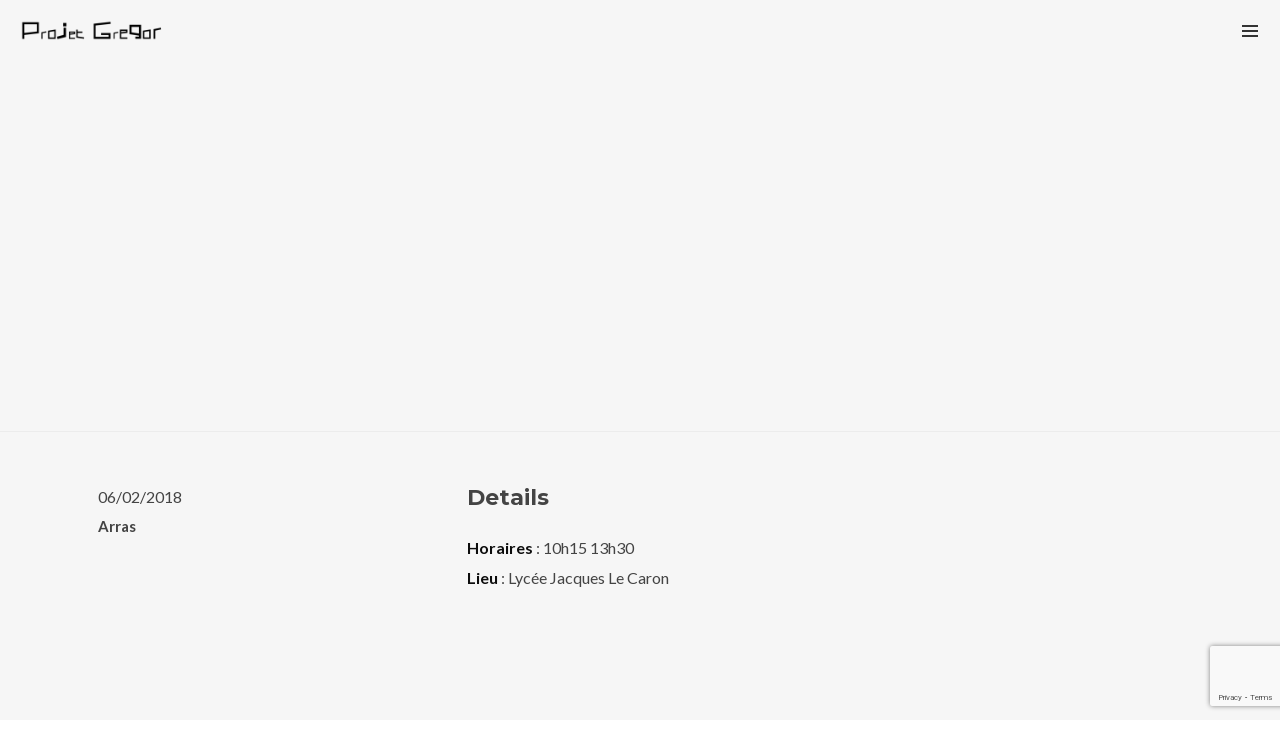

--- FILE ---
content_type: text/html; charset=utf-8
request_url: https://www.google.com/recaptcha/api2/anchor?ar=1&k=6LfSLFIaAAAAAFoYkBptMPdySEbouHr6QgMh0Is9&co=aHR0cDovL3Byb2pldGdyZWdvci5mcjo4MA..&hl=en&v=N67nZn4AqZkNcbeMu4prBgzg&size=invisible&anchor-ms=20000&execute-ms=30000&cb=13lkvz8wizo3
body_size: 48931
content:
<!DOCTYPE HTML><html dir="ltr" lang="en"><head><meta http-equiv="Content-Type" content="text/html; charset=UTF-8">
<meta http-equiv="X-UA-Compatible" content="IE=edge">
<title>reCAPTCHA</title>
<style type="text/css">
/* cyrillic-ext */
@font-face {
  font-family: 'Roboto';
  font-style: normal;
  font-weight: 400;
  font-stretch: 100%;
  src: url(//fonts.gstatic.com/s/roboto/v48/KFO7CnqEu92Fr1ME7kSn66aGLdTylUAMa3GUBHMdazTgWw.woff2) format('woff2');
  unicode-range: U+0460-052F, U+1C80-1C8A, U+20B4, U+2DE0-2DFF, U+A640-A69F, U+FE2E-FE2F;
}
/* cyrillic */
@font-face {
  font-family: 'Roboto';
  font-style: normal;
  font-weight: 400;
  font-stretch: 100%;
  src: url(//fonts.gstatic.com/s/roboto/v48/KFO7CnqEu92Fr1ME7kSn66aGLdTylUAMa3iUBHMdazTgWw.woff2) format('woff2');
  unicode-range: U+0301, U+0400-045F, U+0490-0491, U+04B0-04B1, U+2116;
}
/* greek-ext */
@font-face {
  font-family: 'Roboto';
  font-style: normal;
  font-weight: 400;
  font-stretch: 100%;
  src: url(//fonts.gstatic.com/s/roboto/v48/KFO7CnqEu92Fr1ME7kSn66aGLdTylUAMa3CUBHMdazTgWw.woff2) format('woff2');
  unicode-range: U+1F00-1FFF;
}
/* greek */
@font-face {
  font-family: 'Roboto';
  font-style: normal;
  font-weight: 400;
  font-stretch: 100%;
  src: url(//fonts.gstatic.com/s/roboto/v48/KFO7CnqEu92Fr1ME7kSn66aGLdTylUAMa3-UBHMdazTgWw.woff2) format('woff2');
  unicode-range: U+0370-0377, U+037A-037F, U+0384-038A, U+038C, U+038E-03A1, U+03A3-03FF;
}
/* math */
@font-face {
  font-family: 'Roboto';
  font-style: normal;
  font-weight: 400;
  font-stretch: 100%;
  src: url(//fonts.gstatic.com/s/roboto/v48/KFO7CnqEu92Fr1ME7kSn66aGLdTylUAMawCUBHMdazTgWw.woff2) format('woff2');
  unicode-range: U+0302-0303, U+0305, U+0307-0308, U+0310, U+0312, U+0315, U+031A, U+0326-0327, U+032C, U+032F-0330, U+0332-0333, U+0338, U+033A, U+0346, U+034D, U+0391-03A1, U+03A3-03A9, U+03B1-03C9, U+03D1, U+03D5-03D6, U+03F0-03F1, U+03F4-03F5, U+2016-2017, U+2034-2038, U+203C, U+2040, U+2043, U+2047, U+2050, U+2057, U+205F, U+2070-2071, U+2074-208E, U+2090-209C, U+20D0-20DC, U+20E1, U+20E5-20EF, U+2100-2112, U+2114-2115, U+2117-2121, U+2123-214F, U+2190, U+2192, U+2194-21AE, U+21B0-21E5, U+21F1-21F2, U+21F4-2211, U+2213-2214, U+2216-22FF, U+2308-230B, U+2310, U+2319, U+231C-2321, U+2336-237A, U+237C, U+2395, U+239B-23B7, U+23D0, U+23DC-23E1, U+2474-2475, U+25AF, U+25B3, U+25B7, U+25BD, U+25C1, U+25CA, U+25CC, U+25FB, U+266D-266F, U+27C0-27FF, U+2900-2AFF, U+2B0E-2B11, U+2B30-2B4C, U+2BFE, U+3030, U+FF5B, U+FF5D, U+1D400-1D7FF, U+1EE00-1EEFF;
}
/* symbols */
@font-face {
  font-family: 'Roboto';
  font-style: normal;
  font-weight: 400;
  font-stretch: 100%;
  src: url(//fonts.gstatic.com/s/roboto/v48/KFO7CnqEu92Fr1ME7kSn66aGLdTylUAMaxKUBHMdazTgWw.woff2) format('woff2');
  unicode-range: U+0001-000C, U+000E-001F, U+007F-009F, U+20DD-20E0, U+20E2-20E4, U+2150-218F, U+2190, U+2192, U+2194-2199, U+21AF, U+21E6-21F0, U+21F3, U+2218-2219, U+2299, U+22C4-22C6, U+2300-243F, U+2440-244A, U+2460-24FF, U+25A0-27BF, U+2800-28FF, U+2921-2922, U+2981, U+29BF, U+29EB, U+2B00-2BFF, U+4DC0-4DFF, U+FFF9-FFFB, U+10140-1018E, U+10190-1019C, U+101A0, U+101D0-101FD, U+102E0-102FB, U+10E60-10E7E, U+1D2C0-1D2D3, U+1D2E0-1D37F, U+1F000-1F0FF, U+1F100-1F1AD, U+1F1E6-1F1FF, U+1F30D-1F30F, U+1F315, U+1F31C, U+1F31E, U+1F320-1F32C, U+1F336, U+1F378, U+1F37D, U+1F382, U+1F393-1F39F, U+1F3A7-1F3A8, U+1F3AC-1F3AF, U+1F3C2, U+1F3C4-1F3C6, U+1F3CA-1F3CE, U+1F3D4-1F3E0, U+1F3ED, U+1F3F1-1F3F3, U+1F3F5-1F3F7, U+1F408, U+1F415, U+1F41F, U+1F426, U+1F43F, U+1F441-1F442, U+1F444, U+1F446-1F449, U+1F44C-1F44E, U+1F453, U+1F46A, U+1F47D, U+1F4A3, U+1F4B0, U+1F4B3, U+1F4B9, U+1F4BB, U+1F4BF, U+1F4C8-1F4CB, U+1F4D6, U+1F4DA, U+1F4DF, U+1F4E3-1F4E6, U+1F4EA-1F4ED, U+1F4F7, U+1F4F9-1F4FB, U+1F4FD-1F4FE, U+1F503, U+1F507-1F50B, U+1F50D, U+1F512-1F513, U+1F53E-1F54A, U+1F54F-1F5FA, U+1F610, U+1F650-1F67F, U+1F687, U+1F68D, U+1F691, U+1F694, U+1F698, U+1F6AD, U+1F6B2, U+1F6B9-1F6BA, U+1F6BC, U+1F6C6-1F6CF, U+1F6D3-1F6D7, U+1F6E0-1F6EA, U+1F6F0-1F6F3, U+1F6F7-1F6FC, U+1F700-1F7FF, U+1F800-1F80B, U+1F810-1F847, U+1F850-1F859, U+1F860-1F887, U+1F890-1F8AD, U+1F8B0-1F8BB, U+1F8C0-1F8C1, U+1F900-1F90B, U+1F93B, U+1F946, U+1F984, U+1F996, U+1F9E9, U+1FA00-1FA6F, U+1FA70-1FA7C, U+1FA80-1FA89, U+1FA8F-1FAC6, U+1FACE-1FADC, U+1FADF-1FAE9, U+1FAF0-1FAF8, U+1FB00-1FBFF;
}
/* vietnamese */
@font-face {
  font-family: 'Roboto';
  font-style: normal;
  font-weight: 400;
  font-stretch: 100%;
  src: url(//fonts.gstatic.com/s/roboto/v48/KFO7CnqEu92Fr1ME7kSn66aGLdTylUAMa3OUBHMdazTgWw.woff2) format('woff2');
  unicode-range: U+0102-0103, U+0110-0111, U+0128-0129, U+0168-0169, U+01A0-01A1, U+01AF-01B0, U+0300-0301, U+0303-0304, U+0308-0309, U+0323, U+0329, U+1EA0-1EF9, U+20AB;
}
/* latin-ext */
@font-face {
  font-family: 'Roboto';
  font-style: normal;
  font-weight: 400;
  font-stretch: 100%;
  src: url(//fonts.gstatic.com/s/roboto/v48/KFO7CnqEu92Fr1ME7kSn66aGLdTylUAMa3KUBHMdazTgWw.woff2) format('woff2');
  unicode-range: U+0100-02BA, U+02BD-02C5, U+02C7-02CC, U+02CE-02D7, U+02DD-02FF, U+0304, U+0308, U+0329, U+1D00-1DBF, U+1E00-1E9F, U+1EF2-1EFF, U+2020, U+20A0-20AB, U+20AD-20C0, U+2113, U+2C60-2C7F, U+A720-A7FF;
}
/* latin */
@font-face {
  font-family: 'Roboto';
  font-style: normal;
  font-weight: 400;
  font-stretch: 100%;
  src: url(//fonts.gstatic.com/s/roboto/v48/KFO7CnqEu92Fr1ME7kSn66aGLdTylUAMa3yUBHMdazQ.woff2) format('woff2');
  unicode-range: U+0000-00FF, U+0131, U+0152-0153, U+02BB-02BC, U+02C6, U+02DA, U+02DC, U+0304, U+0308, U+0329, U+2000-206F, U+20AC, U+2122, U+2191, U+2193, U+2212, U+2215, U+FEFF, U+FFFD;
}
/* cyrillic-ext */
@font-face {
  font-family: 'Roboto';
  font-style: normal;
  font-weight: 500;
  font-stretch: 100%;
  src: url(//fonts.gstatic.com/s/roboto/v48/KFO7CnqEu92Fr1ME7kSn66aGLdTylUAMa3GUBHMdazTgWw.woff2) format('woff2');
  unicode-range: U+0460-052F, U+1C80-1C8A, U+20B4, U+2DE0-2DFF, U+A640-A69F, U+FE2E-FE2F;
}
/* cyrillic */
@font-face {
  font-family: 'Roboto';
  font-style: normal;
  font-weight: 500;
  font-stretch: 100%;
  src: url(//fonts.gstatic.com/s/roboto/v48/KFO7CnqEu92Fr1ME7kSn66aGLdTylUAMa3iUBHMdazTgWw.woff2) format('woff2');
  unicode-range: U+0301, U+0400-045F, U+0490-0491, U+04B0-04B1, U+2116;
}
/* greek-ext */
@font-face {
  font-family: 'Roboto';
  font-style: normal;
  font-weight: 500;
  font-stretch: 100%;
  src: url(//fonts.gstatic.com/s/roboto/v48/KFO7CnqEu92Fr1ME7kSn66aGLdTylUAMa3CUBHMdazTgWw.woff2) format('woff2');
  unicode-range: U+1F00-1FFF;
}
/* greek */
@font-face {
  font-family: 'Roboto';
  font-style: normal;
  font-weight: 500;
  font-stretch: 100%;
  src: url(//fonts.gstatic.com/s/roboto/v48/KFO7CnqEu92Fr1ME7kSn66aGLdTylUAMa3-UBHMdazTgWw.woff2) format('woff2');
  unicode-range: U+0370-0377, U+037A-037F, U+0384-038A, U+038C, U+038E-03A1, U+03A3-03FF;
}
/* math */
@font-face {
  font-family: 'Roboto';
  font-style: normal;
  font-weight: 500;
  font-stretch: 100%;
  src: url(//fonts.gstatic.com/s/roboto/v48/KFO7CnqEu92Fr1ME7kSn66aGLdTylUAMawCUBHMdazTgWw.woff2) format('woff2');
  unicode-range: U+0302-0303, U+0305, U+0307-0308, U+0310, U+0312, U+0315, U+031A, U+0326-0327, U+032C, U+032F-0330, U+0332-0333, U+0338, U+033A, U+0346, U+034D, U+0391-03A1, U+03A3-03A9, U+03B1-03C9, U+03D1, U+03D5-03D6, U+03F0-03F1, U+03F4-03F5, U+2016-2017, U+2034-2038, U+203C, U+2040, U+2043, U+2047, U+2050, U+2057, U+205F, U+2070-2071, U+2074-208E, U+2090-209C, U+20D0-20DC, U+20E1, U+20E5-20EF, U+2100-2112, U+2114-2115, U+2117-2121, U+2123-214F, U+2190, U+2192, U+2194-21AE, U+21B0-21E5, U+21F1-21F2, U+21F4-2211, U+2213-2214, U+2216-22FF, U+2308-230B, U+2310, U+2319, U+231C-2321, U+2336-237A, U+237C, U+2395, U+239B-23B7, U+23D0, U+23DC-23E1, U+2474-2475, U+25AF, U+25B3, U+25B7, U+25BD, U+25C1, U+25CA, U+25CC, U+25FB, U+266D-266F, U+27C0-27FF, U+2900-2AFF, U+2B0E-2B11, U+2B30-2B4C, U+2BFE, U+3030, U+FF5B, U+FF5D, U+1D400-1D7FF, U+1EE00-1EEFF;
}
/* symbols */
@font-face {
  font-family: 'Roboto';
  font-style: normal;
  font-weight: 500;
  font-stretch: 100%;
  src: url(//fonts.gstatic.com/s/roboto/v48/KFO7CnqEu92Fr1ME7kSn66aGLdTylUAMaxKUBHMdazTgWw.woff2) format('woff2');
  unicode-range: U+0001-000C, U+000E-001F, U+007F-009F, U+20DD-20E0, U+20E2-20E4, U+2150-218F, U+2190, U+2192, U+2194-2199, U+21AF, U+21E6-21F0, U+21F3, U+2218-2219, U+2299, U+22C4-22C6, U+2300-243F, U+2440-244A, U+2460-24FF, U+25A0-27BF, U+2800-28FF, U+2921-2922, U+2981, U+29BF, U+29EB, U+2B00-2BFF, U+4DC0-4DFF, U+FFF9-FFFB, U+10140-1018E, U+10190-1019C, U+101A0, U+101D0-101FD, U+102E0-102FB, U+10E60-10E7E, U+1D2C0-1D2D3, U+1D2E0-1D37F, U+1F000-1F0FF, U+1F100-1F1AD, U+1F1E6-1F1FF, U+1F30D-1F30F, U+1F315, U+1F31C, U+1F31E, U+1F320-1F32C, U+1F336, U+1F378, U+1F37D, U+1F382, U+1F393-1F39F, U+1F3A7-1F3A8, U+1F3AC-1F3AF, U+1F3C2, U+1F3C4-1F3C6, U+1F3CA-1F3CE, U+1F3D4-1F3E0, U+1F3ED, U+1F3F1-1F3F3, U+1F3F5-1F3F7, U+1F408, U+1F415, U+1F41F, U+1F426, U+1F43F, U+1F441-1F442, U+1F444, U+1F446-1F449, U+1F44C-1F44E, U+1F453, U+1F46A, U+1F47D, U+1F4A3, U+1F4B0, U+1F4B3, U+1F4B9, U+1F4BB, U+1F4BF, U+1F4C8-1F4CB, U+1F4D6, U+1F4DA, U+1F4DF, U+1F4E3-1F4E6, U+1F4EA-1F4ED, U+1F4F7, U+1F4F9-1F4FB, U+1F4FD-1F4FE, U+1F503, U+1F507-1F50B, U+1F50D, U+1F512-1F513, U+1F53E-1F54A, U+1F54F-1F5FA, U+1F610, U+1F650-1F67F, U+1F687, U+1F68D, U+1F691, U+1F694, U+1F698, U+1F6AD, U+1F6B2, U+1F6B9-1F6BA, U+1F6BC, U+1F6C6-1F6CF, U+1F6D3-1F6D7, U+1F6E0-1F6EA, U+1F6F0-1F6F3, U+1F6F7-1F6FC, U+1F700-1F7FF, U+1F800-1F80B, U+1F810-1F847, U+1F850-1F859, U+1F860-1F887, U+1F890-1F8AD, U+1F8B0-1F8BB, U+1F8C0-1F8C1, U+1F900-1F90B, U+1F93B, U+1F946, U+1F984, U+1F996, U+1F9E9, U+1FA00-1FA6F, U+1FA70-1FA7C, U+1FA80-1FA89, U+1FA8F-1FAC6, U+1FACE-1FADC, U+1FADF-1FAE9, U+1FAF0-1FAF8, U+1FB00-1FBFF;
}
/* vietnamese */
@font-face {
  font-family: 'Roboto';
  font-style: normal;
  font-weight: 500;
  font-stretch: 100%;
  src: url(//fonts.gstatic.com/s/roboto/v48/KFO7CnqEu92Fr1ME7kSn66aGLdTylUAMa3OUBHMdazTgWw.woff2) format('woff2');
  unicode-range: U+0102-0103, U+0110-0111, U+0128-0129, U+0168-0169, U+01A0-01A1, U+01AF-01B0, U+0300-0301, U+0303-0304, U+0308-0309, U+0323, U+0329, U+1EA0-1EF9, U+20AB;
}
/* latin-ext */
@font-face {
  font-family: 'Roboto';
  font-style: normal;
  font-weight: 500;
  font-stretch: 100%;
  src: url(//fonts.gstatic.com/s/roboto/v48/KFO7CnqEu92Fr1ME7kSn66aGLdTylUAMa3KUBHMdazTgWw.woff2) format('woff2');
  unicode-range: U+0100-02BA, U+02BD-02C5, U+02C7-02CC, U+02CE-02D7, U+02DD-02FF, U+0304, U+0308, U+0329, U+1D00-1DBF, U+1E00-1E9F, U+1EF2-1EFF, U+2020, U+20A0-20AB, U+20AD-20C0, U+2113, U+2C60-2C7F, U+A720-A7FF;
}
/* latin */
@font-face {
  font-family: 'Roboto';
  font-style: normal;
  font-weight: 500;
  font-stretch: 100%;
  src: url(//fonts.gstatic.com/s/roboto/v48/KFO7CnqEu92Fr1ME7kSn66aGLdTylUAMa3yUBHMdazQ.woff2) format('woff2');
  unicode-range: U+0000-00FF, U+0131, U+0152-0153, U+02BB-02BC, U+02C6, U+02DA, U+02DC, U+0304, U+0308, U+0329, U+2000-206F, U+20AC, U+2122, U+2191, U+2193, U+2212, U+2215, U+FEFF, U+FFFD;
}
/* cyrillic-ext */
@font-face {
  font-family: 'Roboto';
  font-style: normal;
  font-weight: 900;
  font-stretch: 100%;
  src: url(//fonts.gstatic.com/s/roboto/v48/KFO7CnqEu92Fr1ME7kSn66aGLdTylUAMa3GUBHMdazTgWw.woff2) format('woff2');
  unicode-range: U+0460-052F, U+1C80-1C8A, U+20B4, U+2DE0-2DFF, U+A640-A69F, U+FE2E-FE2F;
}
/* cyrillic */
@font-face {
  font-family: 'Roboto';
  font-style: normal;
  font-weight: 900;
  font-stretch: 100%;
  src: url(//fonts.gstatic.com/s/roboto/v48/KFO7CnqEu92Fr1ME7kSn66aGLdTylUAMa3iUBHMdazTgWw.woff2) format('woff2');
  unicode-range: U+0301, U+0400-045F, U+0490-0491, U+04B0-04B1, U+2116;
}
/* greek-ext */
@font-face {
  font-family: 'Roboto';
  font-style: normal;
  font-weight: 900;
  font-stretch: 100%;
  src: url(//fonts.gstatic.com/s/roboto/v48/KFO7CnqEu92Fr1ME7kSn66aGLdTylUAMa3CUBHMdazTgWw.woff2) format('woff2');
  unicode-range: U+1F00-1FFF;
}
/* greek */
@font-face {
  font-family: 'Roboto';
  font-style: normal;
  font-weight: 900;
  font-stretch: 100%;
  src: url(//fonts.gstatic.com/s/roboto/v48/KFO7CnqEu92Fr1ME7kSn66aGLdTylUAMa3-UBHMdazTgWw.woff2) format('woff2');
  unicode-range: U+0370-0377, U+037A-037F, U+0384-038A, U+038C, U+038E-03A1, U+03A3-03FF;
}
/* math */
@font-face {
  font-family: 'Roboto';
  font-style: normal;
  font-weight: 900;
  font-stretch: 100%;
  src: url(//fonts.gstatic.com/s/roboto/v48/KFO7CnqEu92Fr1ME7kSn66aGLdTylUAMawCUBHMdazTgWw.woff2) format('woff2');
  unicode-range: U+0302-0303, U+0305, U+0307-0308, U+0310, U+0312, U+0315, U+031A, U+0326-0327, U+032C, U+032F-0330, U+0332-0333, U+0338, U+033A, U+0346, U+034D, U+0391-03A1, U+03A3-03A9, U+03B1-03C9, U+03D1, U+03D5-03D6, U+03F0-03F1, U+03F4-03F5, U+2016-2017, U+2034-2038, U+203C, U+2040, U+2043, U+2047, U+2050, U+2057, U+205F, U+2070-2071, U+2074-208E, U+2090-209C, U+20D0-20DC, U+20E1, U+20E5-20EF, U+2100-2112, U+2114-2115, U+2117-2121, U+2123-214F, U+2190, U+2192, U+2194-21AE, U+21B0-21E5, U+21F1-21F2, U+21F4-2211, U+2213-2214, U+2216-22FF, U+2308-230B, U+2310, U+2319, U+231C-2321, U+2336-237A, U+237C, U+2395, U+239B-23B7, U+23D0, U+23DC-23E1, U+2474-2475, U+25AF, U+25B3, U+25B7, U+25BD, U+25C1, U+25CA, U+25CC, U+25FB, U+266D-266F, U+27C0-27FF, U+2900-2AFF, U+2B0E-2B11, U+2B30-2B4C, U+2BFE, U+3030, U+FF5B, U+FF5D, U+1D400-1D7FF, U+1EE00-1EEFF;
}
/* symbols */
@font-face {
  font-family: 'Roboto';
  font-style: normal;
  font-weight: 900;
  font-stretch: 100%;
  src: url(//fonts.gstatic.com/s/roboto/v48/KFO7CnqEu92Fr1ME7kSn66aGLdTylUAMaxKUBHMdazTgWw.woff2) format('woff2');
  unicode-range: U+0001-000C, U+000E-001F, U+007F-009F, U+20DD-20E0, U+20E2-20E4, U+2150-218F, U+2190, U+2192, U+2194-2199, U+21AF, U+21E6-21F0, U+21F3, U+2218-2219, U+2299, U+22C4-22C6, U+2300-243F, U+2440-244A, U+2460-24FF, U+25A0-27BF, U+2800-28FF, U+2921-2922, U+2981, U+29BF, U+29EB, U+2B00-2BFF, U+4DC0-4DFF, U+FFF9-FFFB, U+10140-1018E, U+10190-1019C, U+101A0, U+101D0-101FD, U+102E0-102FB, U+10E60-10E7E, U+1D2C0-1D2D3, U+1D2E0-1D37F, U+1F000-1F0FF, U+1F100-1F1AD, U+1F1E6-1F1FF, U+1F30D-1F30F, U+1F315, U+1F31C, U+1F31E, U+1F320-1F32C, U+1F336, U+1F378, U+1F37D, U+1F382, U+1F393-1F39F, U+1F3A7-1F3A8, U+1F3AC-1F3AF, U+1F3C2, U+1F3C4-1F3C6, U+1F3CA-1F3CE, U+1F3D4-1F3E0, U+1F3ED, U+1F3F1-1F3F3, U+1F3F5-1F3F7, U+1F408, U+1F415, U+1F41F, U+1F426, U+1F43F, U+1F441-1F442, U+1F444, U+1F446-1F449, U+1F44C-1F44E, U+1F453, U+1F46A, U+1F47D, U+1F4A3, U+1F4B0, U+1F4B3, U+1F4B9, U+1F4BB, U+1F4BF, U+1F4C8-1F4CB, U+1F4D6, U+1F4DA, U+1F4DF, U+1F4E3-1F4E6, U+1F4EA-1F4ED, U+1F4F7, U+1F4F9-1F4FB, U+1F4FD-1F4FE, U+1F503, U+1F507-1F50B, U+1F50D, U+1F512-1F513, U+1F53E-1F54A, U+1F54F-1F5FA, U+1F610, U+1F650-1F67F, U+1F687, U+1F68D, U+1F691, U+1F694, U+1F698, U+1F6AD, U+1F6B2, U+1F6B9-1F6BA, U+1F6BC, U+1F6C6-1F6CF, U+1F6D3-1F6D7, U+1F6E0-1F6EA, U+1F6F0-1F6F3, U+1F6F7-1F6FC, U+1F700-1F7FF, U+1F800-1F80B, U+1F810-1F847, U+1F850-1F859, U+1F860-1F887, U+1F890-1F8AD, U+1F8B0-1F8BB, U+1F8C0-1F8C1, U+1F900-1F90B, U+1F93B, U+1F946, U+1F984, U+1F996, U+1F9E9, U+1FA00-1FA6F, U+1FA70-1FA7C, U+1FA80-1FA89, U+1FA8F-1FAC6, U+1FACE-1FADC, U+1FADF-1FAE9, U+1FAF0-1FAF8, U+1FB00-1FBFF;
}
/* vietnamese */
@font-face {
  font-family: 'Roboto';
  font-style: normal;
  font-weight: 900;
  font-stretch: 100%;
  src: url(//fonts.gstatic.com/s/roboto/v48/KFO7CnqEu92Fr1ME7kSn66aGLdTylUAMa3OUBHMdazTgWw.woff2) format('woff2');
  unicode-range: U+0102-0103, U+0110-0111, U+0128-0129, U+0168-0169, U+01A0-01A1, U+01AF-01B0, U+0300-0301, U+0303-0304, U+0308-0309, U+0323, U+0329, U+1EA0-1EF9, U+20AB;
}
/* latin-ext */
@font-face {
  font-family: 'Roboto';
  font-style: normal;
  font-weight: 900;
  font-stretch: 100%;
  src: url(//fonts.gstatic.com/s/roboto/v48/KFO7CnqEu92Fr1ME7kSn66aGLdTylUAMa3KUBHMdazTgWw.woff2) format('woff2');
  unicode-range: U+0100-02BA, U+02BD-02C5, U+02C7-02CC, U+02CE-02D7, U+02DD-02FF, U+0304, U+0308, U+0329, U+1D00-1DBF, U+1E00-1E9F, U+1EF2-1EFF, U+2020, U+20A0-20AB, U+20AD-20C0, U+2113, U+2C60-2C7F, U+A720-A7FF;
}
/* latin */
@font-face {
  font-family: 'Roboto';
  font-style: normal;
  font-weight: 900;
  font-stretch: 100%;
  src: url(//fonts.gstatic.com/s/roboto/v48/KFO7CnqEu92Fr1ME7kSn66aGLdTylUAMa3yUBHMdazQ.woff2) format('woff2');
  unicode-range: U+0000-00FF, U+0131, U+0152-0153, U+02BB-02BC, U+02C6, U+02DA, U+02DC, U+0304, U+0308, U+0329, U+2000-206F, U+20AC, U+2122, U+2191, U+2193, U+2212, U+2215, U+FEFF, U+FFFD;
}

</style>
<link rel="stylesheet" type="text/css" href="https://www.gstatic.com/recaptcha/releases/N67nZn4AqZkNcbeMu4prBgzg/styles__ltr.css">
<script nonce="12fVbrITsyx5crs7o0wHNg" type="text/javascript">window['__recaptcha_api'] = 'https://www.google.com/recaptcha/api2/';</script>
<script type="text/javascript" src="https://www.gstatic.com/recaptcha/releases/N67nZn4AqZkNcbeMu4prBgzg/recaptcha__en.js" nonce="12fVbrITsyx5crs7o0wHNg">
      
    </script></head>
<body><div id="rc-anchor-alert" class="rc-anchor-alert"></div>
<input type="hidden" id="recaptcha-token" value="[base64]">
<script type="text/javascript" nonce="12fVbrITsyx5crs7o0wHNg">
      recaptcha.anchor.Main.init("[\x22ainput\x22,[\x22bgdata\x22,\x22\x22,\[base64]/[base64]/[base64]/bC5sW25dLmNvbmNhdChTKTpsLmxbbl09SksoUyxsKTtlbHNle2lmKGwuSTcmJm4hPTI4MylyZXR1cm47bj09MzMzfHxuPT00MTB8fG49PTI0OHx8bj09NDEyfHxuPT0yMDF8fG49PTE3N3x8bj09MjczfHxuPT0xMjJ8fG49PTUxfHxuPT0yOTc/[base64]/[base64]/[base64]/[base64]/[base64]/MjU1Okc/[base64]/[base64]/bmV3IEVbVl0oTVswXSk6eT09Mj9uZXcgRVtWXShNWzBdLE1bMV0pOnk9PTM/bmV3IEVbVl0oTVswXSxNWzFdLE1bMl0pOnk9PTQ/[base64]/ZnVuY3Rpb24oKXtyZXR1cm4gdGhpcy5BaSt3aW5kb3cucGVyZm9ybWFuY2Uubm93KCl9OmZ1bmN0aW9uKCl7cmV0dXJuK25ldyBEYXRlfSxPKS5LcT0oTy5kcj1mdW5jdGlvbihuLGwsUyxHKXtpZigoUz1tVihTKT09PSJhcnJheSI/[base64]/[base64]\\u003d\x22,\[base64]\\u003d\x22,\x22wpBNCT4eBMOWwoBhLxXCjwnDpVEZw7FqQzzCtMOHPEDDrsKBYlTCk8KQwpNkKHZPZyI1HRXCvMO6w77CtnfCiMOJRsOLwpgkwpcbecOPwo5wwqrChsKIF8Kvw4pDwpNcf8KpGcO6w6wkDcKgO8Ozwq9/wq0nbQV+Vm0cacKAwrLDvzDCpUcEEWvDh8K7worDhsOewprDg8KCHgk5w4EaF8OABn3Dq8KBw49ow4PCp8OpKcO1wpHCpEElwqXCp8OLw415KDR7wpTDr8KwUxhtf0DDjMOCwq/DtwhxAMKhwq/DqcOCwrbCtcKKFRbDq2jDk8ONDMO8w6pyb0UdfwXDq0lVwq/Dm39EbMOjwp3CrcOOXhgfwrIowozDqzrDqFQtwo8ZccOGMB9Ew7TDilDCtDdcc13Ctwxha8KsLMOXwrrDi1Mcwq9eWcOrw6fDjcKjC8K8w6DDhsKpw4tFw6EtcsK6wr/DtsKiMxlpWMOvcMOIBsOXwqZ4e2dBwpkZw60ofhwSLyTDv395AcK2UG8JWmk/[base64]/DpV4Bw5w+WATCoMO3wqU3fHFvw5crwoPCksKmEsKKHCEWbWPCk8KXYcOlYsO/YGkLF07DtcK1Q8OFw4TDniPDrmNRSl7DrjIvSWw+w7DDgyfDhSfDrUXCisOqwq/DiMOkPsO+PcOywrNqX394RsKGw5zCkcKOUMOzHUJkJsOrw59Zw7zDlHJewo7Di8OEwqQgwopUw4fCviDDklzDt33Ch8KhRcKxfgpAwqrDt2bDvB0ASkvCiBjCtcOswpjDvcODT25ywpzDicKJVVPCmsOyw7dLw59DQcK5IcOiNcK2woVze8Okw7xWw4/DnEtiHCxkBMOLw5tKF8OUWzYbNUArWMKFccOzwoscw6Mowq9FZ8OyB8K0J8Oib3vCuCN7w4hYw5vCi8KQVxprdsK/wqAWAUXDplXCpDjDuwFQMiDClh0vW8KGKcKzTXPCssKnwoHCo0fDocOiw4J0ajpcwp9ow7DCq0ZRw6zDpFgVcQXDrMKbIgtsw4ZVwoMow5fCjy9XwrDDnsKtNRIVJTRGw7U/wq3DoQAOc8OoXAMpw73Cs8OEZ8OLNFnCv8OLCMKuw4HCscOvOAhzR30Vw57Ciz0+w5fCh8Odwp/Cs8KLNTPDkF5cflA3w6XDr8K7SSNzwobCtsKhX2U8O8KoLylsw7cjwoFlPcKZw4VDwrDCrijCrMOJbMOFKWASLm8OScONw54dc8OVwrpTwrN1TksZwrbDgEoZwrfDh0jDmcKuQ8K5wqNCS8KlNsONdcOEwq7DtltDw5LDpcOow4sNw7XDv8Ouw6TCtXXCnsO/[base64]/FFM+wpQiw53Cpl1pw4oDVsKRwpvDs8Oyw41YXcOhEit1woR2asOUw5PClArDnDx+OB9vwqoVwrLDpMKnw7/DmMKTw7nDtMKeecOqw6HCoFwcJ8K/d8KxwrRYw6PCv8OqOETCtsO3KibDqcO+DcOCVjtTwrzDkSLDtmvCgMKgw5/DucOma15ufcO0w6hZGm5mwp/CtB4BQ8OJw5jCgMKdRnjDqxI+QRnCp13Dj8KBwoPDrAvCqMKHw7nCqWDCjT/[base64]/ClGvDscOiw7nDohB0M8KeeivCmxPDmMOnw7rCljAAW2HCpkXDsMOvIMKkw4LDlwDCmljCsypPw5bCjMKcWkjChRUHTzjDrsOcfMKOI3bDpRLDtMKIccK/MMOiw77DiHk5w4rDhcKXHwUrw7bDhCDDgGlPwpVBwoTDqU9bGTrCih3CsCU+BVLDmyvDjH3CiwXDsSMzNFhuPkLDuiEIPXUQw4VkU8OAVFEPaVPDk2hHwoV5dsOSUMKrflh6TcOAwrbCk0xFXsKsf8OjRMONw6EUw4Nbw5rCk1A8wrVdwoPDhBnCqsOiCF7Cm1kuw7/CnsOFwoBgw7xmw7VCKcK/wolnwrDDk33DvwI6bTVqwrHCl8O/PMKpR8OvGcO6w4DChUrCrUjCuMKhX18uXgjDnUNYa8OxIxETDMK9OMOxYmUJRS4yX8Kgw6A1w4B3w4XDkMK8J8OBwpIew5/DgWZ4w7tbD8K/wqEiSFw0w5sgYsOKw5gEEMKnwrXDjcOLw5VFwo8xwp1Sc002FsKKwo8WHcKkwp/DgcKIw5ROPMK9JR8XwpETYMKmw5HDjjMzw5XDjHgLwqc6wr/DrMOmwpDCgsKvw5nDpE1rwprCgDIzDAbCvMKpw78QHFhMIULCpyrCnmRewphawrXDgF4kwpvCthHDu3XCksK0UwbDvlbDshQ6KSPCrMKsU09Lw77Co0/DhRbCpEBow5jDtcO/wq/DhSokw4AFdsOiFcOHw7TCgMOTccKof8OJwpTDiMKJJcO/KsONBMO2wqXDmMKVw4YEwpbDuCAdw75LwpYhw44Zwr3DqxDCvj/Dj8O7wrrCh0IGwq3DpsOeFm5+w5TDgGXCj3bDuGvDq0tzwo4Iw5Uqw743HgpRGGF0eMKqIcOewokXw5jCnFN2CjQOw4bCksOQGMOafm0BwqbDv8Kzw47DgsOvwq8ow6bCl8OPIcKmw6rChsOLcxEIw6/CpkfCqDXCgl/Cmx7DqUbCqW0UfXAUwogawrHDrlF9wp7CpsOwwrjDqMO7wrxAwoYlBsOvwo9cKgNxw7t8CcOAwqdmwoomL1Yzw6ANVQXDq8OlFCp6wp7DpibCuMKdw5XDucK6wrDDhsO/KcKHXMKnwrkOACJvIwnCusKREMO1QsKuLMKqwrrDhxTCmT7Ds1BcM2FxH8KvdyjCrQTDo1PDgcOAdcOdKMKtw6wTV2DDucO0w5/[base64]/DtsK8GSjClhFxwqUdwofCh8OSIAnDosKMw5h1w6vCn2zDjg7CgMKneh4zTsOkScKxwqrDvsKcXMO1KRtpHwAvwo7CrSjCocObwqvCucOZbMK6LyjCvwB1wprCncOFwo/DqsO/[base64]/wofDk8KuEcKVw5MFwp5gwrfDixrDu0QFXgICX8OOwqAUC8Ofwq/[base64]/A8OLLMKfwpECwow+wp7CnsKUw7PCmnY0w7vCnUg8a8OmwqcwU8KiPB8UQcOOw4fDqMOkw47CnFnCncKzwp7DnFDDvA/DgxHDisKHKUXDuTnCqA/Dqi5+wrJ2woRnwrDDiSYowqjCpmNsw7XDvw3Ci2LCsiHDkMKBw6kew6DDisKpGgHCoHfDhBpEF3PDrcORwq/CncOhGsKBw7wnwrPDrwUDw47Cl1JbR8Kow4nCgcKAHcK8wrIrwoHDtsOPGcKZwo/CjhrCscOqF2tuCytzw6DCjT3CpMK2wqN+wp7Dl8K5wq3Ct8KmwpU4AicywrwxwqdVLBwJBcKGPVHClx96CcObwpwLwrdOwrvDvVvCtsKsGnfDp8KhwoZBw7QsDcOWwqbCoHlzKcKdwqxDMVzCqwpwwp/DuSTDvsKCBsKVAsKXGcOYw4ozwoLCtcONIcOQwo3CucOGVGYswqgNwovDvMO1EcOcwo5hwqTDu8KPwoIiWHzCncKLfMKsKcOabX93w6dsf0kdw6nDkcKpwow6TcK6XcO8EsKHwobDn0/CkQBdw53DkcOzw5fDuQjCjnYYw7orRX/[base64]/CgsKLOsORVsOGw7MEw7fCrsKmJzZkaMOEPsOGesKXJw5lNsK6w6jCmRnDu8Oiwq97HsK+O34/Z8OKwo7CvsO7S8K4w7UMFsORw6YbeAvDpX3DksOzwrxER8O9w6ERTAhXw7svFsKEJsOrw6BVQcOrEQ4tw4zCkMOdwqQpw67Dr8K/W1bCk0LDrjYMLcKPw7sDwqrCrBcQS3w9G0k9wp8kAFpOA8OeIlsyOXrDm8KzMMORwrvDgsOiwpfDlgsJaMKTw4fDsgAZJsOVw4ICMnrClR51Z0UHw7zDlsOwwpDDrmjDsWlhKcKfUnwqwofDoXh/wq7CvjDCmHRIwr7ClzE1K2vDvnxKwonDlVzCvcKNwqoNeMKcwqxEBSPCug/DiV4EK8KQw79tRMOrBEsQPh0lFUnCjzFcJsKpS8O/[base64]/DqUQLwo/[base64]/ccK/aDPCskrDiMOfw6jCgsO4w5MrI0fCtBp2woM6TRIKWsOWZUUzUHPDjyh7TxJ6Ck4+BGIebAzCriJWaMKDw5hKwrbCqsO/[base64]/ChMKLw7JDw4RSw73DicOJCMObZkjDpsOiwpYxNMOlUTtaGcKVGg0KYEpAbsK6Z1PCmDLChAdsLlXCrGtuwp5SwqYWw7nCtMKAwoTCp8KcQMKUbm7DqAzDnxwvesKBfcK6awEWw6zCoQJ/Z8K6w79Mwp4GwoVLwpssw5nDqsKcZsKJTsOUV0Ahw7Z4w5k/w5bDsVQcRH7Dkng6Om5EwqJ8Gi9zwo5ABV7DqMKTHSwCO3Q4w4fCnT5ocsKjw6URw6nCscOyE1dEw7XDlxFfw5AUPlbCtmJsZcOBw7Nlw4bCrMOIcsOKSjnDu1VRwq3ClMKvbkB7w6nCkWYvw6DCjkPDjcKywoNKIcKhwoIbScOgDErDnTcUw4ZWw5FPwr/ClD/DnMKuPWjDhjXDnjHDmDbCm31+wqcDc33CjUTCvHQhJsOVw6nDnMOFKynDoQ5UwqHDl8O7wo9wNyPDrsKubMK2DsOUwqdOGBrCl8KsdR3DpMKwW1RbRMO0w5rCmCXCmsKNw4zCgxrCjxkIw4zDmcKPEcKsw7LCv8K4w6TCu0DDlQM/PsO0O0zCokHDp2U+LMK5cWwmw5MTST5dYcKGwrvCt8KkJ8KRw4bDvVsDwosiwrnCgwTDvMObwphCwpLDpB7DrxrDkUtcdcOiPW7CjRLDjR/[base64]/[base64]/SMOPNTnCrsOOw5ISbMOaPMKfw5cawqhmw7pbwrfCusOeYzXDvA3CtcOzccKdw7o0w6jCkcKFw6bDnBTCkFfDiicAacKxwrY3wqI6w4tAVMKbW8O6wrPCk8OsUD/CvFHDvcOLw4vChFjCg8KRwqxVwrVfwosiw4FuLsOvGV/DkMOqYk9Id8Khw4NwWncUw6kVwqrDqk9DTMOTwrUFw7RfMsOTecOUwpHCmMKYemLCnwjCgkPDvMOYD8O3wpk3HHnDsTTCuMKIwqjDs8K1wr7Cq3/[base64]/Do8KJw43CgsOzwq9Pw7rDujPDty0Aw4zDh3LCmsKTWlxHTA/[base64]/[base64]/e8Okw6fCiWRhwq/DsznCtMKFZw/DnwkvD8KjXMO4wq/Dv3YTaMK1M8OIwpRJasO1dRkFcQnCpSQ1wr/DjcKhw5ZiwqhPYWE8ADfCoxPDvsKdw557fS5bwqXDhQjDr1wfSgUYL8OVwrhiNjtyK8O7w7LDuMOxVcKDw4ZSAmMjCMOPw7goGcOhw5PDjsOJI8K1IDFNwrPDiWzDqsK/LDvCtcOqVWEMw4nDrX7DhWXDt3sxwrtDwoIiw4FLwrjCujXCvyPDlzhcw7Udw4sLw47CncKGwq/[base64]/AA1Mwpx3VcOjYsK0ccKpWMKAdMKjNQtrwqMUwprCj8Okw7PCnMOeK8OETcKuZMOHwqDDoSEcEsOmZ8KsSMKKwqYyw6jCtk/ChC1Xw4Nya2rCnVlPeEvCrMKFw7xZwoIWUcK/asKqw5TCpcKTMUvCgsOzd8OqACobEcOSaiJcNMO3w68Xw5DDig3DgSDDvxwwCFkdYMKAwp7DscKaT13DoMKfIMOXCMOmwofDmhgxQi5FwrPDqMOfwpZaw6HDnlTCgA/DvkIQwoTCqH3DlTzCrUUiw6lPOTN8wqPDmBPChcOMw4bCoirCl8KQUsO/IsK/w6sgTn4dw4lJwrEgaT/DvlHCo2DDlBfCknXCocK5AMOaw5s0wrrDlkLCj8KWw6hzwpPDjsOdDGYTMMKaOsKMwrFewqYNwoNlP0vDqELDj8O2UV/CksO+eWNww5dVc8K5w5Ihw7B1WktLw7XCnRLCojbDn8ORR8KAJmjDgBU4WsKBw4HDu8OswrHDmxhpPyLDpk/Dj8OEwo7DpHjCtS3CgMOfTjzDqDHDo2TDsxbDtmzDmsKcwog0YMKQRVPCjSx/[base64]/CtMKPWMO0wrp+w40xw6bCjcOzw6PDuMKOw7PDn8KKwrPCsXp6ATDCpMO6Y8KnA2dowrB8wpPDnsK1w4HDiy7CvsKCwoTCnSsSLwkpFUjCpQnDgcKFw4tEwqhHFMKRwqDCscOlw69/w5Bkw4YYwox6wodmDsKgXMKmD8KMasKdw50GEcOJVMKKwrDDgSrCi8OqDXLCn8Ohw6Zpw4FCVE8DcQHCm30Ww5jDusKRUWVywo/CsA/DmBo/SsKXZX19Tis+DsO3c1U/LcKED8OdRXHDksOTdGTDhcKxwolVaEXCocKBwprDtGfDkknCqltrw7/Cr8KKLcObc8KkO2HDpcOWR8OBwrnDgSTCo2sZwp7CoMKMwpjCglPDo1zCh8O7FcKFRkdHNMOOw5jDn8KBwoA9w63DicOHUsOxw5hVwoQ+US/DmMKlw4snDyxpw4NPNh/DqQXCpBrCqRF/[base64]/BcK2Z8KdZsOIHVY0w6YWBCBkDg7Cvx9gw57DqQ9zwo1VBjZYZMOvBsKqwoB3WsKtCh1hwqYrdMK3w74qcsOjw5BPw54ZFSDDsMOQw7t6MMKfw4Raa8OsaALCt3DComrCugTCsSPCiQBqcsO7UMOQw4McITMREMKcwpjCqDApf8KKw6ZMIcOvM8OXwrp9wrk/wohdw5rDtFLDvsKgfsKIOMKrKw/DvsO2wqJXUkTDpVxcwpVEw6DDtF41w4wDHFJIUx7CgSoTWMKLBMKcwrVyFsO5wqLCrcOowrt0GCbClcK6w6zDv8KPAcK4KQZACk0vw7ciw6U2wrh6wq7ClEbCpMKsw7MowpphDcOMLjLCvjEPwpnCgsO/[base64]/Dgwgcwo3DjsKUExE2BsOsazkLE8OIfUPChMK2w7HDsjgTFyVdw5/CqsOFwpdewrvCnQnCtwZJwqjCgjhNwrYqSzoxThvCjsK/w7PCisKxw6YRQi/[base64]/w5JiPcO0w78XHEHDmxd1N39Gw4wmw44BQ8OMHxFgQcKMLVTDo14WdMO4w5p3w6HCocOCMsKSw63Dn8KmwpFlGjPDo8KbwozCqm/CkF0qwrQ+w4JCw7vDjHTChcK1M8OtwrE6GMKdNsK9wotIRsOvw70bwq3DlMK/w4LDrDbCoWw9acO1w4pnEzLCrcK/[base64]/CmcOuWcOKAcKtw7xKB8KkwpMRw6LCjcKocwMkdcOoDcKZw4zDjGUIw74bwo/CnD/Dr2pyd8KJw7wwwoEzCQbDusO/SXnDu2J3S8KAESHDgX3Ctn3DggtXMcKdKMK3w5XCosK6w57DpsKfSMKYw5zCt0LDjG/Diih7wp85w4B6wqR5IMKJw5bDk8OOGcOrwpTChCzCkcOyc8OHwpvCscOzw4LDm8KFw6dawqMTw5x4GQvCnAvChXcLScK7c8KIZ8O8w4rDpwB+w5JMfTzCozEtw7BDISrDh8KZwoDDicKDw5bDmVBhw6/[base64]/Ck23DuW0YFR7DicOswrJuDMOyHhLCicKlO197wrzDgcOXwoDDrGPDrXRrw5w0LMOgZ8KIdWQywqfChV7DtsOhNjjDsWZ9wqXCuMKOwpQIOMOMRljCi8KeQm/DtEdlW8O8CMODwo7Dv8K/[base64]/w6TDu8KPwrDCl8Khw7rCu3t9chQiGgVaWwF6w7zCocKvCcOlexTCv2/Cl8O9w6zDpRzDhsOswokoJEbDtgsrw5JtBMO1wrg1wrV9G3TDmsOjDMOJwoBFTTU/w7jDtcKVOTDDgcOxw5nDqQvDvsKACyIywp1NwposM8O0w7FTaGTDnhB+w5lcYMKlI1zChRHCkjfCt2hMIcKaFsKNLMOtIMOWNsOHw4UJfld9Oz3ClcKuaTDDssK4w7jDpA/CocOEw7pYYiLDrEjCmWt/woMOeMKPX8OawodjXW45U8O0wpVVDsKQazfDrybCtRsHAx9ve8KnwplTJMK7wpFUw6hOwqDCoA5VwohcBS7Dk8O+LcOIHlnCoiEQHhXDhUPCvMK/ScObABAyZ03DuMO7wq3Dpw7CoxgMw7nCjjHCo8OJw5jDvsOYD8KDw4HDqcKqVT01P8KQw4/[base64]/[base64]/[base64]/D13CksKqwptwLMOYw4Eiw6Qkf8O2NCYfCsKew71zfSNqwp02MMOrwpVuw5VYV8OzdzfDjMOHw6EEw47CnsOREMKhwqtSQcKJSVvDom3CikfDmFtIw4gjdlNWHjHDvxo0FsOawoJnw7jDpsOSwqnCu0sHacO/QsOjVVJhFsOFw6wdwoDCix52wp49wotFwrLCuzNOPBh6TMOQwrrDqWrCk8KnwrzCuinCtU3DjG8MwpHDrmNrwpvDr2YPRcORREUEEMKdY8KiPDvDmcKRGMOowr7DtMKQYAtGwqpYazJxw757w5LCiMOJwoDDly7Du8Oow5JzSsOAZ1vCgcKNUlt+wp/[base64]/w4h4WsKdMMKpDMOINcKHwpHDjsOlw7bDokBdw5t9DWM3eTEwP8KLacKBJ8K3SMO1f1kiwoYtw4LCmcKvH8K+TMOBw4BVLsO5wqslwpjCscOFwr9Pw6QSwq/DmxA/XivDqMOVf8K+wrDDv8KTA8KhWMKWN3jDl8Kdw43Coi9gwqbDr8K7GcOuw7cWW8Kpw7/Ch39DMXROwox5QD3DuVU4w6/CiMK8wrUHwr7DvMOewr/Ct8KaNk7ChHLClhnDjMKJw7ZHdMKwVsK4wqR3eTrCvEXCsWYowp5TNjjCu8KYwpvDlzI8WzpPw64Ywqh4wpk5MQ/Dk1bDvXxqwqpYw6wgw4p3w7rDgV3Dp8KGw6TDl8KqcG8cw5LDhwDDqcKqwqLCsTbCuXomUUNdw7/DqE3DlApLJ8Ohc8O3w7M/NMOQw6rCncKzOsOMC1VnBCECVcObdMKZwrcmEEPCqcO8wqwmFj8Uw4hxDSzCtzDDn0tmwpbDvcKWKnbCqRoRAMO3McOSwoDDsRM8w6lxw6/CtQZ4CMO2wqLCq8O1wrPCvcKgw6p1YcOswr9GwrjClRFHQWsLIcKgwrLDpMOqwqvCnMORNVMcU2lEFMK/wrhPw452w77DocOJw7LCtVR6w7pTwp/[base64]/CojAeAA/CvjXCqsOww7HCm8OmJsK4w6QzP8OawrbDksKuakTDmVXChW1Rw4vDoA3CpsKRITdeeHjCjsOAGsKvUgjDmAzCt8OrwoMnwo7CgSnDkEZdw67DhGfCkjrDrsKVVcKdwqzDoV8KDHzDhk0DUsKQaMOgbAQgLWnDlHUxVkbCgxkow5Bgwq3CisKpWsKswr/[base64]/[base64]/[base64]/[base64]/wqjDoMOywo10wpE1EhQfw7VFSVk7Ry/DmFrDjcO3GcKGZ8OYw5c3C8OkFcKLw58IwrnCscK3w7TDrhXDosOlWMKIRzBIbDrDvsOWPcOZw63DjsOuwo92w7XDiQM6AxPCtiscTl0OIXIMw74mCsOewr1uSiTCoA/DicOhw5dWwppCH8KRKWHDhxQLaMOrIxsDw5PDtMOXbcKHBGMBw4UvVF/[base64]/Dt2vDg8O4wo4pwosmfEhpwqtqRcOPwpwuPlfChT/CnUdJw6RAwo9vNEvDoh/[base64]/DrCgZJAhWw6nDjEgBP8O1w6QMwqTDpMOYVShAAsOyPQ3CiFjDqcOLKsK7JQTDo8Oiw6PDuF3CoMOiYBEiwq8rTBPChHUxwpZiA8K4wrF/L8ORBiLCsUpNwqZgw4TClXhQwq5jIMKDfg7CpC/CkX1MYmpqwr4rwrzDk1VmwqZ/w6ZqeQjCs8O0MsOIwpPCjGA0YCdKKAPCpMO+w7nDi8KUw4Z/[base64]/wqPCjDsJw5zCtcKzFW/DqsKLw7fDmMOkwqrCkcK0wrdswrUbw5vDqXYPwrfDhQ8Ww7DDv8O9w7dBw7bDkjwdw7DDj1HCkcKKwpQuw7QtccOOLipLwp3Dgy/CgHTDlF7DsWPCgMK8KR16wqEbw5nCg0TDicO9w5Emw4ptI8OhwonCjsKWwoLCiQcHwoPDgcOiFD47woLCjSdKSHd/w4fCiGkVFUvCjCbCmmXCvsOdwqfCj0vDg2bDjMK4PlJ4wpfDkMK9wq3DnsO/JMKYwq03R2PDuzQpwprDgWEgScKzTsK1Si3ChcOlAMOTTMKVw4Rgw7fCo0XCsMKBD8KefMOrwrt6GMOnw619wpfDgcOBUFAnacKAw4hjRcKBW2PDpcOOwqVSesO5wp3CjAbCsCIywqYxwpR3acKmYcKKIFfDrXJha8KMworDlMK7w4/DvcOZw6nCnhXCvDrDnsK7wrTDg8K4w7HChXTDvsKbD8KjVXTDiMOHwrbDssOdwq/[base64]/M8O6wrPDhG7CnMKqwoLCmTDDhDtcMBfCii4Iw5FIw64fwq3CrgPDtz3CosKWD8OGwoFiwobDqsKVw7PDolREScKXEcKcw7fCtMORfx9kDQPCjWoww4LCp1dWw57DuhfCkEwMw61qEx/CjsKrwopzw5jDrhg6BcK/RMOUO8KWdF55N8KDLcOcw7AxBVvDpV7DiMKgHkAaPxEZw5gVJMKdw7pAwpHCpEF8w4HDjgXDo8OUw6/DgQ3DiRLDkBFewqvDqjg8WcKJKFjCkhTDicKow6BlPQVaw6gRBcONL8KKXGpWFwXCtSTDmcKiAcK/JsKMXi7CkMKccMKAXH7CuVbChcK2H8KPwqPDlDdXeyUgw4HDiMKew4bCtcO4w77ChMOlUmF4w4zDnFLDtcK+wrpyQ1jCmcOpUX59wrbCpcOkw7U4w4zDsyszw4pRwotMWQDDjB4Jwq/[base64]/WcKZLVsHw4AHwql4acOUA8OpWxFlwq/[base64]/CqAHCqmR3woPDgnZnesKKw6HCl8Kvwp5Kw7ppwofDisKewrvCmcOuaMK4w7nDq8O+wowoeTDDisKIw7DCkMOcM1XDqMOTwobCgcKjIgnCvzkjwqdhI8KjwrjDmXxLw7koZcOjanI7Qm5+woHDm1hzV8OHcsK+F1I8T0JsLsOaw4DChMK4fcKmDy9nI1vCvz40by/DqcK/w5/CoGDDmFvDrcOswpbCgArDpiTCgcOjG8KuPsKqworCi8K8IMKMQsOnw4DCgQ/[base64]/w63DrcO5OsOxPsOvwpDCq8KFwq5pwoXCrcKvw6leQ8KwecO1I8Osw47CoW3DgsKNCD/DumnCmGoIwrrCmMKiLcO5wqszwpURJ1kIwpgmC8KFw74UO2wwwpQvwr3Dr1XCkMKXJ2Udw5fDtQJoOsOdwpzDusOGwqHCtX/DtsK/STZdw6nDq0VVB8OewoBowprCpcK2w4tYw6sxwrXCo2QTdWTCj8O3WA5Fw6LCoMK4Fxt5w6zCvWnCijNaMwjCqW08NyTClWjChCBPHW3CsMO5w7zChw3CrVYNCcOawoUmLcO0wowtw4HCsMOCMRN3wqTCqwXCrxTDiUzCs1koRcKIJ8KWwqx/[base64]/Co8Knw6JEYBfDs8O3wrTDhMKAw7kPwpPCu8Ocw4rCj1zDrMKYw6nDtjXCh8KFw7DDvMOEB3rDr8KuSsOKwqUafcKaBMOoA8KIOGYLwoI8UcOqC2/[base64]/HDjDulzDpTvCnSEYwrLCkDMfwpPCi8KLwrZ+woJNc3/DiMOFw4Z+Ok9fasKqwrXCj8KILsOKQcKowpYaKMOJw6rDlsKANDZPw5DCsClFeyldw6LDgsOQHsOBKgzCmg47woRINBDCvsK4w5IUXiZ+GcK1wq00f8OPAsK/wp0sw7gBZB/Cok5ewqbCo8KBbGY5w5QBwrMeVsK4w7HCumTDjMOmX8OCwoHDuEJqcyrCksKsw6nDujDDr3gYw7ZKPU/CtsOPwok6SsOxL8KgC1dRw73DoVodw7pVfG7DtsORAG55wpRWw4LCosOCw4gLwqnCjcOHScO/w4UJbSZfFydNX8OdPMOKwrUfwpUfw5pNZcO6Ryh1Vh4jw5/DnBrDmcOMKhEremkTw53CimVjaVgLCkrDlXHCqgEEQnU0wrPDrUnCqxx7W1NXXgV2R8KRw687IgXCl8KMw7Iaw58MB8OYJcKdSQQNDcO4wpplwpJVw5jCk8O4aMOxPGHDtMOmLcK6wp/CrQNXw4TDqkvCpi3Ct8OTw6bDqcOWwqQ6w68DEAECwq8+exxUwpzDv8OQEsKww5vCosKjw44DPMKqPmtGw4cfJcKZwqEQwpJHc8KWw4N3w7pawqXCk8O5AyjDvC7CkcO/w6jCt2BmG8KCw5zDsSo3BXjDhU4+w68+EsOuw4tCQEfDosKjTjBsw59cR8OTw5XDrcK1BMK1VsKEw6zDvcK8aBBUwro+ZsKMdsO0wrTDkHrCncO6w4PCkCcpc8OkACLCuyY6w5NwankXw6jDuX5ZwqzCp8OWw7JsVcKawovCnMKdEMOmwonCiMKDwrfCgi3CiXJXG2/DrcK5A2RzwrDDhsOJwr9cwrrDl8OAwrfCkGVPSkcLwqQ+woDDnRM7w5ETw4kUw4bDvsO1RsKOT8OpwonCv8Kfwo7CuCNUw7fCkcOxRgMDF8KWJjjCpg7Ciz7DmsK9UcK1w7nDgMO8VwnDusKmw7QTPsKUw5fDin/Ci8KwcVjDtnLCtC/DrW7Dt8Omw5JQw6TCgDDCl1U5wp8Bw4RwEMKFZMOiwqtwwrpewoDCik/DnWINw4PDkyLCkXbDjmRfwrzDk8KEwqFqayXCojLCnMOmwoMYw7PDh8OOwr7Cp1vDvMOow6fDvMOHw4o6MATCtXvDriEGMEjCuFonw5IhwpbCqXLCjhrChcK/worCvQx1wo/Du8Kewpc8SMOdw6pPLWDDplk8b8Kyw6otw5XDs8OmwrrDiMODCg3DvcKQwo3Ctz3DjcKBJMOcw63Ch8KIwqzCqRc+DcKOYDZewr1EwpZQwqIiw6hiw7DDnlwgOsO7w6hQw4VBN0svwonDgDPDm8Kjw7TCmybDlsO/w4/CqcOJa1BzPA5kGFYnGsOvw4vDvMKZw6lkNkoTRMK9woQ+N0jDhmdVQknDuyZVb1g2wo/DpsKsDxBLw6hzw516wrvDkULDnMOjDFnDhsOrw7l6wpMlwqQvw4vCig1jHMKWfsKmwp92w4kdK8OHVG4IeHjCsgDCt8OUwp/Di0VDw4zClGLDmMK8IhPClsOcBMKlw4g/IQHCvWQlBFTDvsKjb8OUwowNwpVUaQdaw5fCscK/[base64]/DpRVWBB/DgMOgwrRzLsOnw7HDs17Dv8KBRwbClRZNw7zChsOmwq0NwoVHKcKHIzxiesKkwo03SMO/V8OFw7XCqcOJw4vDnB4VIMKpRcOjRwnDvjtUw5xQw5UDYsO/[base64]/DncOQfC0Tw7V3N8KywpPDjcK9F8KVHsKsw7RJw61rwqXCp1PCscKVAFMDdXjDvkjCknUCRH58aFnDpzzDmn/DsMOzSQ5BUMKEwrrDgk3DsD3DuMKUwrzCn8OFwpNVw7twHnjDkAPCpRjDnVPDhiHCq8OAOMKgecKsw4PDoDwKEXbCmcOxw6Now7lRIjHCsQViGFNgwptBFh1Bw7Ynw6LDicOOwqxdf8KowqZCDkRodk3Cr8KFN8OVacK9XDhKwp5zAcKobUNowrcQw6k/w6TDkMO8wpowQAfDvsKmw6bDvC95PXZybsKvPEvDssKowoRdWsKiZl0NCMKqD8OGw5gHX2ovasKLc0zDkizCvsKow7vDj8ORK8OrwrQew5nDgcOPHCbCv8Kzf8OaXydabsOzDXLCoSlDw4fDjSLCjSDDpwjDsgPDnXY9wrLDpCfDtMO4NDwTMcKOwphHwqcCw4/DkxIow7RgccKMWzPCl8OKNsO9GnDCqDHDrlUyBikhKcOuE8OKw7sww5lhMsOFwoHDq0ZcMwnDi8Onwq1LL8KREljCpMKKwr3DjsKww6x0wqtjGGEcWQPCtwHCvXzDvnjCiMKyPcOYVsOgKmjDj8OUdBDDh3d0f1zDp8KkDcO3woAoDVM9U8OIbMK2w7c/VMKGw5rDiXc1Oi/[base64]/Cn8KlHmNawrkTwovDh2dswpjDuhlrwr3CqsKWJCZLDTwAT8ObNWnCu0NCYkEpACLCjnbChsO1QjI/w7pnRcO/[base64]/wpJww4cDNngaw51Ow5BzGEbDnMKZUMKDScKHIcOXfsO0S13DlSYUw4NIRCnCkcOVJmQqQ8KQWy7CjsOpacKcwo/CscO4XVbDgcKwIgvCqMKJw5XCr8OkwoIlbcK5wog4IwTChjPClkbCocKWWcKyJsOiSW9ewqvDuiZfwqrDuRd9WcOAw4wcIlonwp7ClsOKEMKuNTsEbHnDqMK8w4p9w6rCn3LCq3bCmQHDtUh2wr/CqsObw5crCcOAw4rCq8K8w48fc8KwwqfCocKbCsOiZMO7wrlhIydgwrnCl13DssOOAMObw5wrwo1ROMOaIMOHwo4Tw40oU1TDo0B4w4vCtVwpwqRcL3/Ch8K4w6fCgXDCqRd6ZsObcyzCksOBwofCpsOVwoDCr0ZAM8Kywpsyfg3DjsOjwpYaAhgEw67CqsKtFsOgw5RcZSbCtsOmwqkgwrV7TsKYw7/DmcOUwqzDiMOUYHnCpkVfFQ3DmkdURRpBfMKPw4ErfMKIY8KCVMOow6cFR8KVwowbGsK8TcK4UVkGw43Cg8K5QMOZS25EWsKzfsOTwoPDoDIiY1V0wotaw5TCicKCwpUPNMOoIsKFw7I9w5bCisOMwrV+cMO/X8OBHC/[base64]/w5XCmSwNw5jDnsKuwrTDumU9wolcwrtcGsKnw5LCvCDClQPCoMOBUcKnw6/[base64]/Dph7CqsOSSsKKwr7Dn8KaOcKfwptyw4fDtgtCacKCwqpSYhXChnjDqcKowqvDpMO2w5B4w6HChARNYcO3w65Jw7lQw6RHwqjCg8KFI8OXw4bDocKwCn8ISC/[base64]/DghE4EMOASxMXMsOXLh4Hw53Cj8KdNTvDgcO6wrbDmwgOwpHDo8Ovw6cSw7LDusKCBsOQEBBrwpzCqAHDo1w0wqnCvBF/wp/DvsKlbF4casK3ejMUKnDCoMKPIsKPwrfDkcKmKXEkw5xGCMKJC8KIMsOhL8OYO8Oxw7zDnsOUBFvCjDUmwp/CscKwP8Oaw5lMw6bCv8KlBgQ1V8OJw5nDqMOFdQFpY8O0wo97w6LDoHXChMOswr5cTcKpf8OwBcO5wo/CvcO4eTN1w5UVw643w4bCqwvCgsKkOMOPw47DuQJYwopNwoI0wpNyw7jDjgPDulLCkS9fw4TCjcKXwonDi3bChMOnw6fDiUDCijrCkyHDlsOjd0jDnwDDisOzwpfCvcKYa8KobcKNJcOxOcKvw6vCqcOWwqPClGE/DCMNQERQb8KiHsK4wqnDncOfwq8Yw7HDqG0zMMKPSzFCf8OjV1Rqw6Uvw6sDHMKQdsOXF8KdXMOpMsKMw6ghVV/[base64]/[base64]/KsKNRXfCv8KAw7gsw4zDijlDwpxeOxTCk2/CnTRAwr4Cwr5Qw6BZclbCisKjw4seVQ9EcVcCRnpLd8OGVx8Qw5F0w5TCvcOuwrw/[base64]/CqsKtRDLCp8OOw5DCscOTNBAbbmZdw65twooWw5dZw4sIVmfChX3DsCbCn3w2Y8OVEXgiwo8wwpXDqjLCqsKpwpdmT8KZXCHDnynCh8KYUFrCmGDCt0cTZMOKflkCXRbDtMO8w5oIwodsVMOQw6PCqDrCmcOWw61ywoXDqUbCpTI5VU/Cu2s5D8K6E8KbeMO4UMOVZsObaE7Cp8O7FcOPwoLDlMKGOsOwwqVKOy7CjjXDjH/[base64]/DnsOacE7CscKDelTCiDbDrhzDjMOewrnDo8O3UcKpbMKGw7UyPcOkJ8KQw4AhLyXDtErDkcKgw5vDmHBBIsK5w5gGEXISRw0Ow7/[base64]/wpDClDMIw41vwqdAw4NkdArDq8K1wq8xwplTRF1Iw5oKN8KNw4fDuCMcF8OcT8KMcsKwwrzDkcOzVsOhNMOywpTDuH7DtgPDomPChMK7wrnCscK0PEHDkEJhdcOeworCg2hCcQZ8fldhScOBwqdlBQ8DJ25sw5A/w5NJwpsnCMKIw7Nq\x22],null,[\x22conf\x22,null,\x226LfSLFIaAAAAAFoYkBptMPdySEbouHr6QgMh0Is9\x22,0,null,null,null,1,[21,125,63,73,95,87,41,43,42,83,102,105,109,121],[7059694,299],0,null,null,null,null,0,null,0,null,700,1,null,0,\[base64]/76lBhn6iwkZoQoZnOKMAhnM8xEZ\x22,0,0,null,null,1,null,0,0,null,null,null,0],\x22http://projetgregor.fr:80\x22,null,[3,1,1],null,null,null,1,3600,[\x22https://www.google.com/intl/en/policies/privacy/\x22,\x22https://www.google.com/intl/en/policies/terms/\x22],\x22JV29w3DF287lv795/4GP29po0bVN6ii09w7t46KX4E4\\u003d\x22,1,0,null,1,1769912472320,0,0,[230],null,[172,202,41,180],\x22RC-VxwydYxoRIpElg\x22,null,null,null,null,null,\x220dAFcWeA75hp7Ngr76HG3Aws4rDwFelFgezdgLp7qLua-h-RUf-FpBRLk9LYsw75oe3AG1e1nZEA_cZOe8RQiAOD817H97kOyAKQ\x22,1769995272145]");
    </script></body></html>

--- FILE ---
content_type: text/css
request_url: http://projetgregor.fr/wp-content/themes/decibel-child/style.css?ver=3.5.3
body_size: 160
content:
/*
Theme Name: Decibel Child
Theme URI: https://preview.wolfthemes.store/decibel/landing/
Description: Decibel Child theme
Author: WolfThemes
Author URI: https://wolfthemes.com
Template: decibel
Version: 3.5.3
*/
